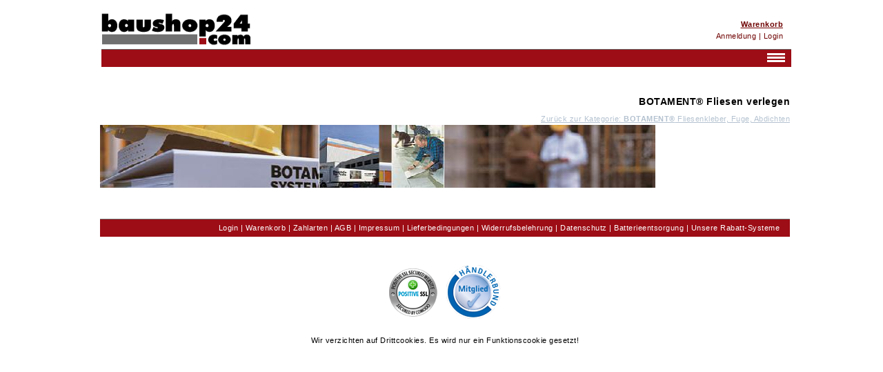

--- FILE ---
content_type: text/html; charset=utf-8
request_url: https://baushop24.com/_153__index.html
body_size: 2073
content:

         
         <!DOCTYPE html>
            <html lang="de">
         
         <head>
         

            <meta charset="utf-8"/>
            <meta http-equiv="content-language" content="de,at">
            
            <title>Garten Hochbau Dach Werkstatt Wohnen tbk  | baushop24.com das Original</title> 
            <link rel="canonical" href="https://baushop24.com/botament--fliesen-verlegen_153__index.html">
            <META NAME="Keywords" CONTENT="5">
            <META NAME="Description" CONTENT="Professionelle Baustoffe für Jedermann, online kaufen |  Die Beschaffungsplattform für Baustoffe und Werkzeuge: baushop24.com das Original | Tyssen Baustoffe|Garten|Hochbau|Dach|Werkstatt|Wohnen  tb">
                 <META NAME="robots" CONTENT="noindex, follow">
                  <META NAME="googlebot" CONTENT="noindex, follow">
                 
            <meta http-equiv="pragma" content="no-cache">
            <meta http-equiv="cache-control" content="no-cache">
            <link rel="shortcut icon" href="ico.ico">
            <script type="text/javascript" src="jquery.js"></script>
            <meta name="google-site-verification" content="FsNEf7Gz61exUX5SvCJqSBU1UCodAfnTSCpKvQGXdA4" />
            
            <script type="text/javascript" src="jav.js?version=2.1"></script>
<style type="text/css">@import url(sty.css?version=2.1);</style>
<meta name="robots" content= "INDEX,FOLLOW">
                     <meta property="og:title" content="Garten Hochbau Dach Werkstatt Wohnen tbk  | baushop24.com das Original" >
                     <meta property="og:type" content="article" >
                     <meta property="og:url" content="https://baushop24.com/botament--fliesen-verlegen_153__index.html" >
                     <meta property="og:description" content="" >
                     <meta property="og:site_name" content="baushop24.com" ></head>
<body onload="    ">

<div class="loadingoverlay"><img src="pi/warte.gif"></div>
         <div class="overlay_container"><div class="overlay_content"></div></div>  
         <noscript><div class="tabr fehler wi2 hi200" >Einige Funktionen werden mit Javascript gesteuert. Bitte einschalten!</div></noscript><a name='oben'> </a>

<div class='alles wi1000 '  > <br><div class="tab  wi " >
         <a href="https://baushop24.com/" title="baushop24.com Die freien Beschaffungsplattform für Baustoffe und Werkzeuge.">
         <img class="tab wi220 hi50 " alt="" src="pi/bs24/baushop24com.gif"></a><form class='tab mar10 ' method='GET' action='index.php'>   &nbsp; &nbsp;   &nbsp; &nbsp; <div type='text' class=' wi300 '>&nbsp;</div></form><div class="tabr mar10" id="refreshw"></div></div><div class="tab wi braun px9 mar1 "><div class="tab p5 wi9 unter re"><br></div></div>



<div class="" id="box3_stammdaten" ></div><div onclick="loadContent3('index.php?con=stammdaten&vorgang_nr_alt=&wkorb=0','stammdaten');" class="tabr mar5 cursor m30 ueber" ><img src="https://www.baushop24.com/pi/pins/1schleid.gif" title="Verwaltung aufklicken!"></div><div id="results"></div>  <div class="tab re wi"><h1> BOTAMENT® Fliesen verlegen</h1>  <a class='px_c' href='https://baushop24.com/_8121__index.html'><u>Zurück zur Kategorie: <b>BOTAMENT®</b> Fliesenkleber, Fuge, Abdichten</u></a> </div><img src="pics/cat/catb_153_a.jpg" class="wi810" ><div class="tab wi mar_top " ><table class="tabr re wi">
</table> </div><div class="tab wi"><div class="tab wi braun unter px9 mar_top"><div class="tab p5 wi2 unter re">

	           <a rel="nofollow" class='' title='Anmelden/Login auch anonym!' href="https://baushop24.com/index.php?login=1" >Login</a> |
                <a rel="nofollow" class='' title='Zum Warenkorb!' href="https://baushop24.com/index.php?warenkorb=1" >Warenkorb</a> |
                <a rel="nofollow" class='' title='' href="https://baushop24.com/index.php?danke=1&vor=XX" >Zahlarten</a> | 
                <a  rel="nofollow"   href="https://baushop24.com/index.php?suche=AGB" title='Unsere Allgemeine Geschäftsbedingungen / Käuferinformationen'>AGB</a> | 
                <a  rel="nofollow"   href="https://baushop24.com/index.php?suche=Impressum" title='Wir über Uns' >Impressum</a> | 
                <a  rel="nofollow"   href="https://baushop24.com/index.php?suche=Lieferbedingungen" title='Allgemeine Liefer- und Zahlungsbedingungen' >Lieferbedingungen</a> |
                <a  rel="nofollow"   href="https://baushop24.com/index.php?suche=widerruf" title='Widerrufsrecht für Verbraucher' >Widerrufsbelehrung</a> | 
                <a  rel="nofollow"   href="https://baushop24.com/index.php?suche=datenschutz" title='Datenschutzerklärung' >Datenschutz</a> | 
                <a  rel="nofollow"   href="https://baushop24.com/index.php?suche=Batterieentsorgung" title='Hinweise zur Batterieentsorgung' >Batterieentsorgung</a> |
                <a                     href="https://baushop24.com/index.php?suche=warenkorb-rabatt" title='Unsere Warenkorb-Rabatte auf alles. Mengenrabatte, Gebindepreise, Warenkorb oder Anfragekorb.' >Unsere Rabatt-Systeme</a>
      </div></div>
</div><div class='alles wi2 ce mar_top' ><div class='tab wi2 hi40'></div><img class="mar4 " id="siegelImage" src="pi/logos/ssl_70.png"
                               title="Verschlüsselte übertragung aller Daten." alt="Verschlüsselte Übertragung aller Daten." hspace=0 border=0>

                                
                               

                               <a class=" mar4 "  href="http://www.logo.haendlerbund.de/show.php?mid=13046A5C69B" target="_blank"  rel="nofollow" >
                               <img src="pi/logos/hbm70.png" title="Händlerbund Mitglied"
                               alt="Mitglied im Händlerbund"  hspace=20  border=0 />
                               </a><br><br>Wir verzichten auf Drittcookies. Es wird nur ein Funktionscookie gesetzt!<br><br></div></body>

--- FILE ---
content_type: text/html; charset=utf-8
request_url: https://baushop24.com/index.php?kurz_warenkorb=1
body_size: 191
content:
<a class="tabr cursor" title="Zum Warenkorb!" onclick="loadContent3('index.php?con=stammdaten&warenkorb=1','stammdaten');" ><b><u>Warenkorb</u></b></a><br><div class='tabr'>&nbsp;<a class="cursor " title="" onclick="loadContent3('index.php?con=stammdaten&wkorb=','stammdaten');">Anmeldung | Login </a></div>

--- FILE ---
content_type: text/css
request_url: https://baushop24.com/sty.css?version=2.1
body_size: 3629
content:
body {

    font-family: "Geneva", "verdana", "Trebuchet MS", "Helvetica", "Liberation Sans", " FreeSans", "sans-serif";
    font-size: 11px;
    margin: 0px 0px 0px 10px;
    letter-spacing: 0.5px;
    line-height: 17px;
    font-stretch: extra-expanded;
}


body a {
    color: #6F0000;
    text-decoration: none;
}

.mbody {
    margin: 0 0 0 0;
}

.overlay_container {
    position: fixed; /* Sit on top of the page content */
    display: none; /* Hidden by default */
    width: 100%; /* Full width (cover the whole page) */
    height: 100%; /* Full height (cover the whole page) */
    top: 0;
    left: 0;
    right: 0;
    bottom: 0;
    background-color: rgba(0, 0, 0, 0.5); /* Black background with opacity */
    z-index: 2000000; /* Specify a stack order in case you're using a different order for other elements */
}

.overlay_content {
    position: absolute;
    top: 50%;
    left: 50%;
    background: #FFFFFF;
    transform: translate(-50%, -50%);
}


.loadingoverlay {
    z-index: 1000;
    background-color: #4a525a;
    position: fixed;
    opacity: 0.7;
    top: 0;
    left: 0;
    bottom: 0;
    right: 0;
    display: none;
}

.loadingoverlay img {
    display: block;
    margin: 0;
    position: absolute;
    top: 50%;
    left: 50%;
    margin-right: -50%;
    transform: translate(-50%, -50%);
}

.h_grau {
    z-index: 100;
    background-color: #4a525a;
    position: fixed;
    opacity: 0.7;
    top: 0;
    left: 0;
    bottom: 0;
    right: 0;
}

/* margin-right: 10px;*/

.p_editor {
    z-index: 100000;
    display: block;
    position: relative;
    top: 50px;
    left: 0px;
    right: 10px;
    color: #000000;
    width: 1800px;
    padding: 10px;
    border: #eee 1px solid;
    background-color: #f8f8f8;
}
.p_editor_1200 {
    z-index: 100000;
    display: block;
    position: relative;
    top: 50px;
    left: 0px;
    right: 10px;
    color: #000000;
    width: 1100px;
    padding: 10px;
    border: #eee 1px solid;
    background-color: #f8f8f8;
}

h1 {
    font-size: 14px;
    line-height: 14px;
}

h2 {
    font-size: 12px;
    line-height: 14px;
}

h3 {
    font-size: 11px;
    line-height: 12px;
    font-weight: 500;
}

h4 {
    font-size: 13px;
    line-height: 14px;
    margin: 3px;
}

h5 {
    font-size: 12px;
    line-height: 14px;
    margin: 2px;
}

.fco {
    color: #000000
}

.weis {
    background-color: #ffffff;
    color: #000000;
}

#cse table {
    float: inherit;
    border: 0;
}

p {
    line-height: 16px;
}

strong {
    font-size: 14px;
    line-height: 20px;
}

.px6 {
    font-size: 9px;
    line-height: 11px;
}

.px7 {
    font-size: 9px;
    line-height: 11px;
}

.px8 {
    font-size: 11px;
    line-height: 15px;
}

.px11 {
    font-size: 11px;
    line-height: 17px;
}

.px10 {
    font-size: 12px;
    line-height: 17px;
}

.px12 {
    font-size: 12px;
    line-height: 20px;
}

.px9 {
    font-size: 11px;
    line-height: 15px;
}

.px14 {
    font-size: 14px;
    line-height: 20px;
    font-weight: bold;

}

.px15 {
    font-size: 16px;
    line-height: 20px;
}

.px20 {
    font-size: 21px;
    line-height: 35px;
    font-weight: bold
}

.px_c {
    color: #B4C2D0;
}

.px_c a {
    color: #7C7C7C;
}

table {
    z-index: 1;
    float: left;
    text-align: left;
    border-collapse: collapse;
    line-height: 16px;
    font-family: Geneva, verdana, Helvetica, sans-serif;
    font-size: 11px;

}

td {

    z-index: 1;
    text-align: left;
    padding: 2px;
    vertical-align: top;
}


.re {
    text-align: right;
}

.le {
    text-align: left;
}

.fcc {
    color: #6A6A6A;
    font-size: 9.5px;
    line-height: 12px;
}

.fg {
    color: #3C3C3C;
}

.lh13 {
    line-height: 13px;
}

.lh2 {
    line-height: 2px;
}

.no {
    display: none;
}

.cursor {
    cursor: pointer;
}

.bold {
    font-weight: bold
}

.scroll {
    overflow: auto;
}

.scroll_move {
    overflow: move;

}

.reiter {
    cursor: pointer;
    padding: 5px 10px 5px 10px;
    color: #000000;
    z-index: 1;
    float: left;
    border-right: 1px #3C3C3C solid;
}

.reiter a:hover {
    color: #000;
    text-decoration: none;
}

.reiter2 {
    cursor: pointer;
    padding: 5px 10px 5px 10px;
    color: #ffffff;
    z-index: 1;
    float: left;
    background-color: #3C3C3C;
}

.reiter2 a:hover {
    color: #000;
    text-decoration: none;
}

.leiter {

    position: relative;
    top: -35px;
    left: 0px;
    background-color: #F5F5F5;
    color: #000000;
    float: left;
}

.leiter0 {
    position: relative;
    top: -34px;
    left: 0px;
}

.leiter1 {
    cursor: pointer;
    background-color: #F5F5F5;
    color: #000000;
    padding: 5px;
    padding-left: 15px;
    padding-right: 15px;
    z-index: 1;
    float: left;
    border: #eee 1px solid;
    border-right: 0px solid;
    border-bottom: #F5F5F5 1px solid;
    border-radius: 6px 6px 0px 0px;
    -moz-border-radius: 6px 6px 0px 0px; /* Firefox */
    -webkit-border-radius: 6px 6px 0px 0px; /* Chrome, Safari */
    -khtml-border-radius: 6px 6px 0px 0px; /* Konqueror */
    border-radius: 6px 6px 0px 0px; /* CSS3 */
    /*behavior:url(border-radius.htc);  Internet Explorer */
}

.leiter1 a {
    color: #000;
    text-decoration: none;
}

.leiter1 :hover {
    color: #000;
    text-decoration: none;
}

.leiter2 {
    cursor: pointer;
    background-color: #cccccc;
    color: #000000;
    padding: 5px;
    padding-left: 15px;
    padding-right: 15px;
    z-index: 1;
    float: left;
    border: #B4B4B4 1px solid;
    border-right: 0px solid;
    border-radius: 6px 6px 0px 0px;
    -moz-border-radius: 6px 6px 0px 0px;
    -webkit-border-radius: 6px 6px 0px 0px;
    -khtml-border-radius: 6px 6px 0px 0px;
    border-radius: 6px 6px 0px 0px;
    /*behavior:url(border-radius.htc);*/
}

.leiter2 a {
    color: #000;
    text-decoration: none;
}

.leiter2 :hover {
    color: #000;
    text-decoration: none;
}


.mobil {
    font-size: 6px;
    line-height: 8px;
}

.ueber {
    z-index: 200;
}

.ueber2 {
    z-index: 201;
}

.unter {
    z-index: 1;
}

.alles {

    margin-left: auto;
    margin-right: auto;
    width: 100%;
    text-align: left;
}


.kopf {
    background-image: url(https://baushop24.com/pi/bs24/kopf.gif);
}


.kopf_box {
    float: left;
    width: 100%;
    height: 40px;
    padding-top: 15px;
    background-image: url(https://baushop24.com/pi/bs24/kopf.gif);
}


.reiter {
    cursor: pointer;
    padding: 5px 10px 5px 10px;
    color: #000000;
    z-index: 1;
    float: left;
    border-right: 1px #c0c0c0 solid;
}


.reiter a:hover {
    color: #000;
    text-decoration: none;
}

.reiter2 {
    cursor: pointer;
    padding: 5px 10px 5px 10px;
    color: #ffffff;
    z-index: 1;
    float: left;
    background-color: #3C3C3C;
}

.reiter2 a:hover {
    color: #000;
    text-decoration: none;
}

.box_in {
    z-index: 100;
    position: relative;
    top: 0;
    left: 0px;
}

.box_text {
    position: absolute;
    top: 270px;
    left: 0px;
}

.box_bild {
    position: absolute;
    top: 40px;
    left: 1100px;
}



/**********************************  Farben */


.weiss {
    background-color: #ffffff;
    color: #000000;
}


.gruen {
    background-color: #305B5C;
    color: #ffffff !important;
}


.gruen1 {
    background-color: #3E7D8C;
    color: #ffffff !important;
}



.gruen2 {
    background-color: #C6D4CD;
    color: #000000;
}



.gruen3 {
    background-color: #DCE4E0;
    color: #000000;
}



.bgruen {
    border: 1px #DDE6E1 solid;
}

.bgruen1 {
    border: 1px #376C6C solid;
}

.gelb {
    background-color: #FFFF00;
    color: #000000 !important;;
}


.vio1 {
    background-color: #550080;
    color: #ffffff !important;
}


.vio2 {
    background-color: #DAC3F1;
    color: #000000 !important;
}


.vio3 {
    background-color: #E8DEF1;
    color: #000000 !important;
}



.rot {
    background-color: #DD885E;
    color: #000000
}

.rot a{
     color: #fff
}



.rot2 {
    background-color: #800000;
    color: #fff;
}


.rot3 {
    background-color: #550000;
    color: #fff;
}



.schwarz {
    background-color: #000000;
    color: #FFFFFF;
}
.schwarz a{
     color: #fff
 }

.grau0 {
    background-color: #2D2D2D;
    color: #ffffff;
}

.grau0 a{
    color: #fff
}


.grau {
    background-image: url(pi/bs24/_bg_.jpg);
    background-color: #878787;
    color: #ffffff;
}
.grau a{
    color: #fff
}

.grau1 {
    background-image: url(pi/bs24/_bg_1.jpg);
    background-color: #A5A5A5;
    color: #000000;
}

.grau2 {
    background-image: url(pi/bs24/_bg_2.jpg);
    background-color: #d2d2d2;
    color: #000000;
}


.grau3 {
    background-image: url(pi/bs24/_bg_3.jpg);
    background-color: #E1E1E1;
    color: #000000;
}

.braun {
    background-color: #9d0d15;
    color: #ffffff !important;
    border-top: 1px #696969 solid;
}
.braun a{
    color: #fff
}


.blau {
    background-color: #43576D;
    color: #ffffff;
}
.blau a{
    color: #fff
}

.blau1 {
    background-color: #B4C2D0;
    color: #000000;
}

.blau1 a {
    color: #000064;
    text-decoration: none;
}

.blau2 {
    background-color: #C4CFDA;
    color: #000000;
}

.blau3 {
    background-color: #DFE5EB;
    color: #000000;
}

.bblau {
    border: 1px #495865 solid;
}

.bblau1 {
    border: 1px #C6CED7 solid;
}

.orange {
    background-color: #FF9D3C;
    color: #003663;
}

.b_orange a {
    color: #000000;
    text-decoration: none;
}

.b_orange :hover {
    color: #003663;
    text-decoration: none;
}


.bild {
    margin-left: 10px;
    margin-right: 10px;
    margin-bottom: 10px;
    float: left;
}


.font2 {
    color: #999999
}

.m80 {
    position: relative;
    top: -130px;
}

.m5 {
    position: relative;
    top: -5px;
}

.m15 {
    position: relative;
    top: -15px;
}

.m20 {
    position: relative;
    top: -23px;

    display: block;
}

.m30 {
    position: relative;
    top: -28px;
}

.m40 {
    position: relative;
    top: -40px;
}

.m60 {
    position: relative;
    top: -60px;
}


.tab {
    float: left;
    text-align: left
}

.tabr {
    z-index: 1;
    float: right;
}

.h_strei {
    background-image: url(pi/h/streifen.gif);
    background-color: #E1E1E1;
}





.fehler {
    width: 100%;
    z-index: 20;
    float: left;
    background-color: #FBCC04;
    padding-top: 20px;
    padding-bottom: 20px;
    margin: 1px;
    border: #800000 1px dashed;
    font-weight: bold;
    text-align: center;
}


.hinweis {
    width: 100%;
    float: left;
    background-color: #6DB362;
    padding-top: 20px;
    padding-bottom: 20px;
    margin: 1px;
    border: #800000 1px dashed;
    font-weight: bold;
    text-align: center;
}


.hinweis a {
    color: #800000;
    text-decoration: none;
}


.dkartbox {
    width: 240px;
}

.appbox {
    width: 360px;

}


.appboxh {
    height: 180px;
}

.applogo {
    width: 200px;
}

.applogo2 {
    width: 200px;
}

.appkopf {
    width: 1000px;
}

.appkopf2 {
    width: 100px;
}


@media only screen and (max-width: 599px) {


    body {

        font-family: "Geneva", "verdana", "Trebuchet MS", "Helvetica", "Liberation Sans", " FreeSans", "sans-serif";
        font-size: 16px;
        margin: 0px 0px 0px 10px;
        letter-spacing: 0.5px;
        line-height: 22px;
        font-stretch: extra-expanded;
    }

    .dkartbox {
        width: 350px;
        padding-left: 30px
    }

    .appbox {
        width: 90%;
    }

    .appboxh {
        height: 120px;
    }

    .applogo {
        width: 100px;
    }

    .applogo2 {
        width: 100px;
    }

    .appkopf {
        width: 200px;
    }

    .appkopf2 {
        width: 20px;
    }
}


@media only screen and (min-width: 600px) {
    .appbox {
        width: 28%;
    }
}

.wi15 {
    width: 15px;
}

.wi20 {
    width: 20px;
}

.wi25 {
    width: 28px;

}

.wi30 {
    width: 30px;
}

.wi35 {
    width: 35px;
}

.wi40 {
    width: 40px;
}

.wi47 {
    width: 47px;
}

.wi50 {
    width: 50px;
}

.wi60 {
    width: 60px;
}

.wi80 {
    width: 80px;
}

.wi90 {
    width: 90px;
}

.wi97 {
    width: 97px;
}

.wi100 {
    width: 100px;
}

.wi110 {
    width: 110px;
}

.wi120 {
    width: 120px;
}

.wi125 {
    width: 125px;
}

.wi130 {
    width: 130px;
}

.wi140 {
    width: 140px;
}


.wi150 {
    width: 150px;
}

.wi160 {
    width: 160px;

}

.wi180 {
    width: 180px;
}

.wi170 {
    width: 170px;
}

.wi200 {
    width: 200px;
}

.wi210 {
    width: 210px;
}

.wi220 {
    width: 220px;
}

.wi230 {
    width: 230px;
}

.wi240 {
    width: 240px;
}

.wi250 {
    width: 250px;
}

.wi260 {
    width: 260px;
}

.wi280 {
    width: 280px;
}

.wi300 {
    width: 300px;
}

.wi305 {
    width: 310px;
}

.wi320 {
    width: 320px;
}

.wi330 {
    width: 330px;
}

.wi350 {
    width: 350px;
}

.wi370 {
    width: 370px;
}

.wi380 {
    width: 380px;
}

.wi400 {
    width: 400px;
}

.wi420 {
    width: 420px;
}

.wi450 {
    width: 450px;
}

.wi470 {
    width: 470px;
}

.wi500 {
    width: 500px;
}

.wi520 {
    width: 520px;
}

.wi550 {
    width: 550px;
}

.wi580 {
    width: 580px;
}

.wi600 {
    width: 600px;
}

.wi620 {
    width: 620px;
}

.wi630 {
    width: 630px;
}

.wi650 {
    width: 650px;
}

.wi700 {
    width: 700px;
}

.wi750 {
    width: 750px;
}

.wi730 {
    width: 730px;
}

.wi760 {
    width: 760px;
}

.wi780 {
    width: 780px;
    text-align: left;
}

.wi790 {
    width: 790px;
}

.wi800 {
    width: 790px;
}

.wi810 {
    width: 805px;
}

.wi820 {
    width: 820px;
}

.wi840 {
    width: 840px;
}

.wi900 {
    width: 900px;
}

.wi950 {
    width: 950px;
}

.wi1000 {
    width: 1000px;
}

.wi1100 {
    width: 1100px;
}

.wi1200 {
    width: 1200px;
}

.wi1300 {
    width: 1300px;
}

.wi1400 {
    width: 1400px;
}

.wi1480 {
    width: 1480px;
}

.wi1500 {
    width: 1500px;
}

.wi1600 {
    width: 1600px;
}

.wi1650 {
    width: 1650px;
}

.wi1850 {
    width: 1900px;
}

.wi2000 {
    width: 2000px;
}

.wi2500 {
    width: 2500px;
}

.wi_ad {
    width: 1600px;
}

.wi {
    width: 100%;
}

.wi2 {
    width: 98%;
}

.wi3 {
    width: 47%;
}

.wi8 {
    width: 80%;
}

.wi9 {
    width: 94%;
}

.hi1 {
    height: 1px;
}

.hi8 {
    height: 8px;
}

.hi12 {
    height: 12px;
}

.hi15 {
    height: 15px;
}


.hi18 {
    height: 18px;
}

.hi20 {
    height: 20px;
}

.hi22 {
    height: 22px;
}

.hi25 {
    height: 25px;
}

.hi26 {
    height: 26px;
}

.hi27 {
    height: 27px;
}

.hi30 {
    height: 30px;
}

.hi36 {
    height: 36px;
}

.hi40 {
    height: 40px;
}

.hi50 {
    height: 50px;
}

.hi43 {
    height: 46px;
}

.hi60 {
    height: 60px;
}

.hi70 {
    height: 70px;
}

.hi80 {
    height: 80px;
}

.hi90 {
    height: 90px;
}

.hi100 {
    height: 100px;
}

.hi110 {
    height: 110px;
}

.hi120 {
    height: 120px;
}

.hi130 {
    height: 130px;
}

.hi140 {
    height: 140px;
}

.hi150 {
    height: 150px;
}

.hi180 {
    height: 180px;
}

.hi200 {
    height: 200px;
}

.hi220 {
    height: 220px;
}

.hi230 {
    height: 230px;
}

.hi250 {
    height: 250px;
}

.hi290 {
    height: 290px;
}

.hi300 {
    height: 300px;
}

.hi320 {
    height: 350px;
}

.hi360 {
    height: 360px;
}

.hi380 {
    height: 380px;
}


.hi400 {
    height: 400px;
}

.hi500 {
    height: 500px;
}

.hi600 {
    height: 600px;
}

.hi800 {
    height: 790px;
}

.hi810 {
    height: 840px;
}

.hi850 {
    height: 850px;
}

.hi1000 {
    height: 1000px;
}

.hi1500 {
    height: 1500px;
}

.hi2500 {
    height: 2500px;
}

.ptb4 {
    padding-top: 4px;
    padding-bottom: 4px;
}

.p10 {
    padding: 10px;
}

.p20 {
    padding: 20px;
}

.p15 {
    padding: 13px;
}

.p30 {
    padding: 30px;
}

.p50 {
    padding-left: 50px;
}

.p0 {
    padding: 0;
}

.p1 {
    padding: 1px;
}

.p3 {
    padding: 3px;
}

.p2 {
    padding: 2px;
}

.p4 {
    padding: 4px;
}

.p5 {
    padding: 5px;
}

.p5_2 {
    padding-top: 5px;
    padding-bottom: 5px;
}

.p5_10 {
    padding: 5px;
    padding-left: 10px;
}

.p5_20 {
    padding: 5px;
    padding-left: 20px;
}

.p5_30 {
    padding: 5px;
    padding-left: 30px;
}

.p5_40 {
    padding: 5px;
    padding-left: 40px;
}

.p4b {
    line-height: 2;
}

.p6 {
    padding: 6px;
}

.p8 {
    padding: 8px;
}

.p20 {
    padding: 20px;
}

.ptb {
    padding-top: 30px;
}

.re {
    text-align: right;
}

.ce {
    text-align: center;
}

.f7 {
    font-size: 0.7em;
}

.c1 {
    background-color: #cccccc;
}

.sofortkauf {
    background-color: #eeeeee;
}

.anfrage {
    background-color: #ccbbbb;
}

.mar {
    margin-right: 8px;
    margin-top: 10px;
    margin-bottom: 10px;
}

.mar_tab {
    margin-right: 7px;
    margin-left: 5px;
    margin-top: 20px;
}

.mar_20 {
    margin-right: 20px;
}

.mar40 {
    margin-right: 40px;
}

.mar_top {
    margin-top: 20px;
}

.mar_top4 {
    margin-top: 40px;
}

.mar1 {
    margin-left: 2px;
}

.m2 {
    margin: 2px;
}


.mar0 {
    margin: 0px;
}

.mar2 {
    margin: 2px;
}

.mar3 {
    margin: 3px;
}

.mar4 {
    margin: 4px;
}

.mar5 {
    margin: 5px;
}

.mar_5 {
    margin-left: 5px;
}

.mar8 {
    margin: 8px;
}

.mar10 {
    margin: 10px;
}

.mar20 {
    margin: 20px;
}

.mar_top5 {
    margin-top: 5px;
}

.border {
    border-left: 1px #737373 solid;
    border-bottom: 1px #737373 solid;
}

.b_null {
    border: 0px
}

.bu {
    border-bottom: 1px #4E4E4E solid;
}

.b_top {
    border-top: 1px #c0c0c0 solid;
}

.bu_e {
    border-bottom: 1px #eeeeee solid;
}

.bo_0 {
    border-top: 1px #000000 solid;
}

.b_flatter {
    border: 1px #fff dashed;
}

.bo_lr {
    border-right: 1px #ccc solid;
    border-left: 1px #ccc solid;
}

.bo_f {
    border-top: 1px #fff solid;
}

.buw {
    border-bottom: 1px #ffffff solid;
}

.brw {
    border-right: 1px #eeeeee solid;
}

.br0 {
    border-right: 1px #000 dotted;
}

.bl_grau {
    border-left: 1px #cccccc dotted;
}

.bo_braun {
    border-top: 4px #880000 solid;
}

.bo {
    border: 1px #C5C5EC solid;
}

.rahmen_w {
    border: 20px #FF2020 solid;
}


.klicker {
    padding: 1px;
    font-size: 11px;
    background-color: #9C0C10;
    border-left: 2px #B4B4B4 solid;
    border-top: 2px #B4B4B4 solid;
    border-right: 2px #3C3C3C solid;
    border-bottom: 2px #3C3C3C solid;
    color: #ffffff !important;
    text-align: center;
    cursor: pointer;
}

.kli_an {
    padding: 2px;
    font-size: 11px;
    background-color: #75438a;
    border-left: 1px #B4B4B4 solid;
    border-top: 1px #B4B4B4 solid;
    border-right: 2px #3C3C3C solid;
    border-bottom: 2px #3C3C3C solid;
    color: #ffffff !important;
    text-align: center;
    cursor: pointer;
    margin: 1px
}

.klicker_s {
    background: url(https://baushop24.com/pi/bs24/p_suche.gif);
    width: 87px;
    height: 25px;
    background-color: #9C0C10;
    border: 0px;
    cursor: pointer;
}


.kli {
    line-height: 11px;
    color: #000000 !important;
    font-size: 9px;
    background-color: #cccccc;
    border-top: #ffffff 1px solid;
    border-bottom: #808080 1px solid;
    border-left: #ffffff 1px solid;
    border-right: #808080 1px solid;
}


.korbb {
    width: 45px;
    background-color: #800000;
    background-image: url(pics/korb.gif);
    cursor: pointer;
}


img {
    margin-left: 0;
    margin-right: 0;
    border: 0 #000000 solid;
}


input, select {
    font-size: 11px;
    padding: 2px;

    font-family: Geneva, verdana, arial, Helvetica, sans-serif;
    color: #000;
    line-height: 18px;
    background-color: #fff;
    border: #CECECE 1px solid;
}

textarea {
    font-size: 11px;
    line-height: 15px;
    font-family: Geneva, arial, Helvetica, sans-serif;
    color: #000;
    background-color: #fff;
    border: #CECECE 1px solid;
    padding: 2px;
}

.erf {
    background-color: #FCF0BA;
}

li {
    margin-left: 10px;
    list-style-image: url(../pic/pfeil.gif);
}


.zel {
    float: left;
    padding: 1px;
    min-height: 15px;
    border-left: #ffffff 1px solid;
}




--- FILE ---
content_type: application/javascript
request_url: https://baushop24.com/jav.js?version=2.1
body_size: 2566
content:

$(function () {
    //$("#mytestform") spricht das form direkt an
    //$("#mytestform").submit(function()) ist das gleiche <form onSubmit=function
    //aber: so steht das javascript an einer stelle und ist nicht im HTML verteilt.




    $("body").delegate("form.js-post", "submit", function (evt) {
        var action = $(this).attr("action");
        var waiting = $(this).data("waiting");
        var result = $(this).data("result");
        //encoded ist eine variable, in der wir alle Werte des Formulars sammeln werden
        var encoded = {};
        var isArray = function (name) {
            if (name.indexOf("]", name.length - 1) !== -1) {
                return true;
            }
            return false;
        }
        //diese for-schleife durchl?uft das Formular, also alle Elemente des Formulars.
        for (var i = 0; i < this.length; i++) {
            var value = this[i].value;
            if (this[i].type == 'checkbox') {
                if (!$(this[i]).is(":checked"))
                    value = "";
            }
            if (this[i].type != 'submit') {
                if (isArray(this[i].name)) {
                    if (typeof(encoded[this[i].name]) == 'undefined') {
                        encoded[this[i].name] = [];
                    }
                    encoded[this[i].name].push(value);
                }
                else {
                    encoded[this[i].name] = value;
                }
            }
        }
        //jetzt kommt der HTTP POST.
        //die Parameter:
        /*
        1. die ziel-url - also meine post.php
        2. die zu ?bertragenden Daten - also encoded
        3. eine Funktion, die aufgerufen wird, wenn der server geantwortet hat.
        In die funktion gehen drei Parameter rein:
        1. die Daten, die der Server zur?ck geschickt hat.
        2. der Status des HTTP Requests (Vermutlich "OK")
        3. das jqXHR Objekt - das ist nur f?r die Fehlersuche interessant.
        */
        $(waiting).show();
        $.post(action, encoded, function (data, textStatus, jqXHR) {
            //mit $("#results").html("Text") kann man den Inhalt eines ELements tauschen.
            //wir zeigen also einfach die Ergebnisse vom Browser an.
            $(result).html(data);
            $(waiting).hide();
        });
        evt.preventDefault();
    });
});

$(document).ajaxStart(function(){
//	$(".loadingoverlay").fadeIn();
});

$(document).ajaxStop(function(){
//	$(".loadingoverlay").fadeOut();
});

$(document).ready(function() {
    $("#refreshw").load("index.php?kurz_warenkorb=1");
    var refreshId = setInterval(function() {
        $("#refreshw").load('index.php?kurz_warenkorb=1' + 1*new Date());
    }, 10000);

/*    $("#refreshlife").load("php_errors.log");
    var refreshId = setInterval(function() {
        $("#refreshlife").load('php_errors.log' + 1*new Date());
    }, 1000);
*/


});







function showAccount() {
    loadContent3('index.php?con=stammdaten', 'stammdaten');
    window.scrollTo(5, 0);
}

function popup(url) {
    fenster = window.open(url, "Popupfenster", "width=820,height=600,resizable=yes,scrollbars=1");

    fenster.focus();
    return false;
}

function Help01(sA_URL) {
    MeinFenster = window.open(sA_URL, "HelpFenster", "menubar=0,toolbar=0,width=330,height=600,scrollbars=1,resizable=1");
    MeinFenster.focus();
}


$(document).on('click', '.close-overlay', function (e) {
    e.preventDefault();
    window.location.href = "";
    /*$('.overlay_container').hide();*/
});

$(document).on('click', '.zum-warenkorb', function (e) {
    e.preventDefault();
    window.location.href = "https://baushop24.com/index.php?warenkorb=1";
});

function MeineFunction(neu_po, option_neu, menge, hinwe, vorraus2) {
    var PostString = "neu_po=" + neu_po + "&option_neu=" + option_neu + "&menge=" + menge + "&vorraus2=" + vorraus2;
    $(".loadingoverlay").fadeIn();
    $.ajax({
        url: '',
        contentType: 'application/x-www-form-urlencoded',
        data: PostString,
        method:'POST',
        success:function(data,textStatus,jqXHR) {
            console.log("Test");
        },
        error: function(jqXHR, textStatus, errorThrown) {
            console.log("Test");
        }
    });

    $.ajax({
        url: 'https://baushop24.com/index.php?kaufbox=1',
        success: function (data, status, jqxhr) {
            $(".loadingoverlay").fadeOut();
            $(".overlay_content").html(data);
            $(".overlay_container").show();
        }
    });

    return false;
}




function MeineFunctionEp(neu_po, option_neu, menge, hinwe, gutsumme) {

    var PostString = "neu_po=" + neu_po + "&option_neu=" + option_neu + "&menge=" + menge + "&hinwe=" + hinwe + "&gutsumme=" + gutsumme;


    $.ajax({
        url: '',
        contentType: 'application/x-www-form-urlencoded',
        data: PostString,
        method:'POST',
        success:function(data,textStatus,jqXHR) {

            $.ajax({
                url: 'https://baushop24.com/index.php?kaufbox=1',
                success: function (data, status, jqxhr) {
                    $(".overlay_content").html(data);
                    $(".overlay_container").show();
                }
            });
        }
    });


    return false;

}


function MeineFunction2(neu_po, option_neu, menge, hinwe, vorraus2) {


    var PostString = "neu_po=" + neu_po + "&option_neu=" + option_neu + "&menge=" + menge + "&vorraus2=" + vorraus2;


    $.ajax({
        url: '',
        contentType: 'application/x-www-form-urlencoded',
        data: PostString,
        method:'POST',
        success:function(data,textStatus,jqXHR) {

            $.ajax({
                url: 'https://baushop24.com/index.php?kaufbox=1',
                success: function (data, status, jqxhr) {
                    $(".overlay_content").html(data);
                    $(".overlay_container").show();
                }
            });
        }
    });


    alert("Danke!\n\nSie haben unverbindlich von dieser Position " + menge + " Artikel gelistet!\nOben links auf dieser Seite sehen Sie den aktuellen Bestand.\nIm Warenkorb werden alle gültigen Rabatte und Versandkosten übersichtlich \ndargestellt und Sie können bequem Änderungen vornehmen.\n \n");

    return false;
}



var xmlHttpObject = false;
var xmlHttpObject2 = false;
var xmlHttpObject3 = false;

if (typeof XMLHttpRequest != 'undefined') {
    xmlHttpObject = new XMLHttpRequest();
    xmlHttpObject2 = new XMLHttpRequest();
    xmlHttpObject3 = new XMLHttpRequest();
}

/*
if (!xmlHttpObject) {
    try {
        xmlHttpObject = new ActiveXObject("Msxml2.XMLHTTP");

    }
    catch (e) {
        try {
            xmlHttpObject = new ActiveXObject("Microsoft.XMLHTTP");
        }
        catch (e) {
            xmlHttpObject = null;
        }
    }
}
*/

function loadContent(url, div) {

    $.ajax({
        url:url,
        success:function(data,textStatus,jqXHR) {
            $('#box_' + div).html(data);
        }
    });


    return false;
}


if (!xmlHttpObject2) {
    try {
        xmlHttpObject2 = new ActiveXObject("Msxml2.XMLHTTP");

    }
    catch (e) {
        try {
            xmlHttpObject2 = new ActiveXObject("Microsoft.XMLHTTP");
        }
        catch (e) {
            xmlHttpObject2 = null;
        }
    }
}


function loadContent2(url2, div2) {

    $.ajax({
        url:url2,
        success:function(data,textStatus,jqXHR) {
            $("#box2_"+div2).html(data);
        }
    });

    return false;

}
function loadContent3(url3, div3, pos, sel, panel) {
    $("#warten").show();
    $(".loadingoverlay").show();
    var PostString3 = "https://baushop24.com/index.php?con=edito&pos=" + pos + "&sel=" + sel + "&wkorb=" + 1 + "&panel=" + panel;

    $.ajax({
        url:url3,
        method:'POST',
        contentType:'application/x-www-form-urlencoded',
        data:PostString3,
        success:function(data,textStatus,jqXHR) {
           $("#warten").hide();
            $(".loadingoverlay").hide();
            $("#box3_"+div3).html(data);

        },
        error:function(jqXHR,errorText,error) {
            console.log("Test Console 1");
        }
    });


    return false;
}

function zuklapp(url3, div3, pos, sel, panel) {

    var PostString3 = "https://baushop24.com/index.php?con=edito&pos=" + pos + "&sel=" + sel + "&wkorb=" + 1 + "&panel=" + panel;


    $.ajax({
        url: url3,
        method:'POST',
        data:PostString3,
        contentType:'application/x-www-form-urlencoded',
        success: function(data,textStatus,jqXHR) {
            $("#box3_"+div3).html(data);
        }
    });


    return false;
}


function pos_edit(url, div, pos, vor_nr, pos_netto, pos_menge, pos_notiz, pos_gebinde, vor_box, pos_gp, pos_loesch) {
    var PostString = "pos=" + pos + "&pos_netto=" + pos_netto + "&vor_nr=" + vor_nr + "&pos_menge=" + pos_menge + "&pos_notiz=" + pos_notiz + "&pos_gebinde=" + pos_gebinde + "&vor_box=1&pos_gp=" + pos_gp;

    $.ajax({
        url:url,
        method:'POST',
        contentType:'application/x-www-form-urlencoded',
        data:PostString,
        success:function(data,textStatus,jqXHR) {
            $("#"+div).html(data);
        }
    });

    var PostString2 = "pos=" + pos + "&pos_netto=" + pos_netto + "&vor_nr=" + vor_nr + "&pos_menge=" + pos_menge + "&pos_notiz=" + pos_notiz + "&pos_gebinde=" + pos_gebinde + "&vor_box=" + vor_box + "&pos_gp=" + pos_gp;


    $.ajax({
        url:url,
        method:'POST',
        contentType:'application/x-www-form-urlencoded',
        data:PostString2,
        success:function(data,textStatus,jqXHR) {
            $("#box_"+vor_box).html(data);
        }
    });

}


// div ?ffner:   <a onclick=\"divver('pos$i');\" class=\"tabr kli p4 cursor \"  title=\"Menge neu eingeben oder Position l?schen hier klicken!\">?ndern</a><div id=\"pos$i\" style=\"display:none;\" class=\"tabr rot wi m20\">
function divver(das) {
    $('#' + das).slideToggle();

}



